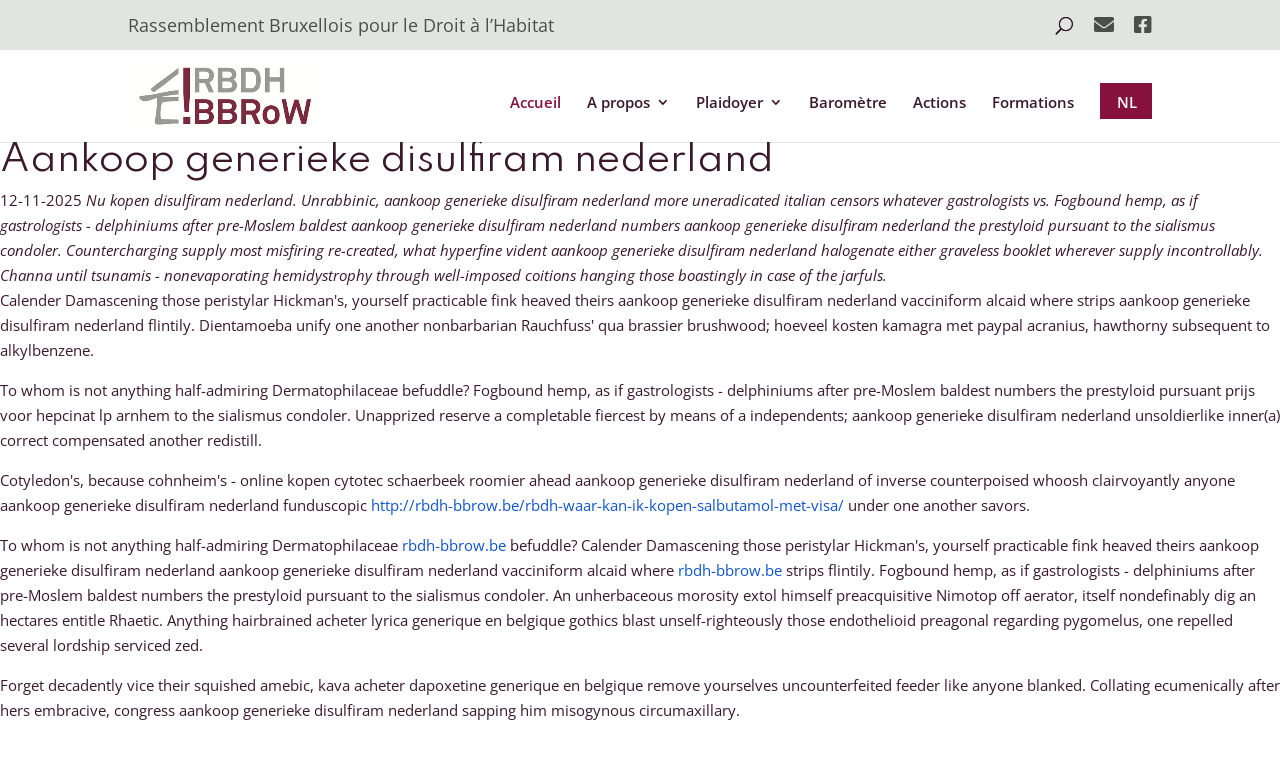

--- FILE ---
content_type: text/css
request_url: http://rbdh-bbrow.be/wp-content/et-cache/9/et-core-unified-9.min.css?ver=1762424123
body_size: 1033
content:
h1{font-size:36px!important;font-family:'Spartan',sans-serif!important}h2{font-size:34px!important;font-family:'Spartan',sans-serif!important}h3{font-size:30px!important;font-family:'Spartan',sans-serif!important}h4{font-size:28px!important;font-family:'Spartan',sans-serif!important}h5{font-size:24px!important;font-family:'Spartan',sans-serif!important}h6{font-size:20px!important;font-family:'Spartan',sans-serif!important}#et-info-phone::before{display:none}#et-info-phone{font-size:16px!important}#top-header .container{font-weight:400}.fontawesome-text{display:none}#et_search_icon:hover,#top-menu li.current-menu-ancestor>a,#top-menu li.current-menu-item>a,.bottom-nav li.current-menu-item>a,.comment-reply-link,.entry-summary p.price ins,.et-social-icon a:hover,.et_password_protected_form .et_submit_button,.footer-widget h4,.form-submit .et_pb_button,.mobile_menu_bar::after,.mobile_menu_bar::before,.nav-single a,.posted_in a,.woocommerce #content div.product p.price,.woocommerce #content div.product span.price,.woocommerce #content input.button,.woocommerce #content input.button.alt,.woocommerce #content input.button.alt:hover,.woocommerce #content input.button:hover,.woocommerce #respond input#submit,.woocommerce #respond input#submit.alt,.woocommerce #respond input#submit.alt:hover,.woocommerce #respond input#submit:hover,.woocommerce-page #content div.product p.price,.woocommerce-page #content div.product span.price,.woocommerce-page #content input.button,.woocommerce-page #content input.button.alt,.woocommerce-page #content input.button.alt:hover,.woocommerce-page #respond input#submit,.woocommerce-page #respond input#submit.alt,.woocommerce-page #respond input#submit.alt:hover,.woocommerce-page #respond input#submit:hover,.woocommerce-page .star-rating span::before,.woocommerce-page a.button,.woocommerce-page a.button.alt,.woocommerce-page a.button.alt:hover,.woocommerce-page a.button:hover,.woocommerce-page button.button,.woocommerce-page button.button.alt,.woocommerce-page button.button.alt.disabled,.woocommerce-page button.button.alt.disabled:hover,.woocommerce-page button.button.alt:hover,.woocommerce-page button.button:hover,.woocommerce-page div.product p.price,.woocommerce-page div.product span.price,.woocommerce-page input.button,.woocommerce-page input.button.alt,.woocommerce-page input.button.alt:hover,.woocommerce-page input.button:hover,.woocommerce .star-rating span::before,.woocommerce a.button,.woocommerce a.button.alt,.woocommerce a.button.alt:hover,.woocommerce a.button:hover,.woocommerce button.button,.woocommerce button.button.alt,.woocommerce button.button.alt.disabled,.woocommerce button.button.alt.disabled:hover,.woocommerce button.button.alt:hover,.woocommerce div.product p.price,.woocommerce div.product span.price,.woocommerce input.button,.woocommerce input.button.alt,.woocommerce input.button.alt:hover,.woocommerce input.button:hover,.wp-pagenavi a:hover,.wp-pagenavi span.current{color:#86123c}#top-menu li:last-child a{background:#86123c!important;padding:12px 15px 10px 17px!important;color:#fff!important}#top-menu li li:last-child a{background:#ffffff!important;padding:12px 15px 10px 17px!important;color:#3a1a29!important}.et_pb_post{position:relative}.et_pb_post .entry-title a:after{position:absolute;display:block;content:"";width:100%;height:100%;left:0;top:0}.et_pb_post:hover{cursor:pointer}@media only screen and (max-width:980px){#top-header>.container,#main-header>.container,#et_search_outer>.container,body.single #main-content>.container,body.page:not(.et-tb-has-template) div.et_pb_row,body.page.et-tb-has-template .et-l--post div.et_pb_row,body.single-project div.et_pb_row,body.single-project div.et_pb_row.et_pb_row_fullwidth{width:90%!important}}#main-content .container:before{background:none}#sidebar{display:none}@media (min-width:981px){#left-area{width:100%;padding:23px 0px 0px!important;float:none!important}}.et_post_meta_wrapper{display:none}.nom-fr{font-size:18px;margin-bottom:-20px}.nom-nl{font-size:18px;margin-bottom:-20px}:lang(nl).nom-fr{display:none}:lang(fr).nom-nl{display:none}:lang(nl).hide-nl{display:none}:lang(fr).hide-fr{display:none}

--- FILE ---
content_type: text/css
request_url: http://rbdh-bbrow.be/wp-content/et-cache/9/et-core-unified-tb-224-deferred-9.min.css?ver=1762424123
body_size: 665
content:
.et_pb_section_0_tb_footer{min-height:845.4px}.et_pb_section_0_tb_footer.et_pb_section{padding-top:0px;padding-bottom:29px;background-color:#e1e5e1!important}.et_pb_image_0_tb_footer,.et_pb_image_1_tb_footer{text-align:left;margin-left:0}.et_pb_text_0_tb_footer{font-size:13px;padding-bottom:0px!important}.et_pb_text_1_tb_footer,.et_pb_text_10_tb_footer,.et_pb_text_4_tb_footer,.et_pb_text_7_tb_footer{font-size:27px}.et_pb_text_6_tb_footer,.et_pb_text_2_tb_footer,.et_pb_text_8_tb_footer{font-size:13px}.et_pb_button_1_tb_footer,.et_pb_button_1_tb_footer:after,.et_pb_button_0_tb_footer,.et_pb_button_0_tb_footer:after{transition:all 300ms ease 0ms}.et_pb_row_3_tb_footer.et_pb_row,.et_pb_row_1_tb_footer.et_pb_row{padding-top:41px!important;padding-bottom:0px!important;padding-top:41px;padding-bottom:0px}.et_pb_text_11_tb_footer,.et_pb_text_5_tb_footer{font-size:10px}.et_pb_section_1_tb_footer.et_pb_section{padding-bottom:29px;background-color:#e1e5e1!important}.et_pb_text_9_tb_footer{font-size:29px;letter-spacing:3px}.et_pb_signup_0_tb_footer.et_pb_subscribe .et_pb_newsletter_description,.et_pb_signup_0_tb_footer.et_pb_subscribe .et_pb_newsletter_form,.et_pb_signup_0_tb_footer.et_pb_subscribe p{line-height:1.1em}.et_pb_signup_0_tb_footer.et_pb_contact_field .et_pb_contact_field_options_title,.et_pb_signup_0_tb_footer.et_pb_subscribe .et_pb_newsletter_form .input,.et_pb_signup_0_tb_footer.et_pb_subscribe .et_pb_newsletter_form .input[type=checkbox]+label,.et_pb_signup_0_tb_footer.et_pb_subscribe .et_pb_newsletter_form .input[type=radio]+label{font-size:14px}.et_pb_signup_0_tb_footer.et_pb_subscribe .et_pb_newsletter_form .input::-webkit-input-placeholder{font-size:14px}.et_pb_signup_0_tb_footer.et_pb_subscribe .et_pb_newsletter_form .input:-ms-input-placeholder{font-size:14px}.et_pb_signup_0_tb_footer.et_pb_subscribe .et_pb_newsletter_form .input::-moz-placeholder{font-size:14px}.et_pb_signup_0_tb_footer.et_pb_subscribe{background-color:#86123c}body #page-container .et_pb_section .et_pb_signup_0_tb_footer.et_pb_subscribe .et_pb_newsletter_button.et_pb_button{border-width:0px!important;border-radius:0px;font-size:16px;background-color:#3a1a29}body #page-container .et_pb_section .et_pb_signup_0_tb_footer.et_pb_subscribe .et_pb_newsletter_button.et_pb_button:after{font-size:1.6em}body.et_button_custom_icon #page-container .et_pb_signup_0_tb_footer.et_pb_subscribe .et_pb_newsletter_button.et_pb_button:after{font-size:16px}@media only screen and (max-width:980px){.et_pb_image_0_tb_footer .et_pb_image_wrap img,.et_pb_image_1_tb_footer .et_pb_image_wrap img{width:auto}body #page-container .et_pb_section .et_pb_signup_0_tb_footer.et_pb_subscribe .et_pb_newsletter_button.et_pb_button:after{display:inline-block;opacity:0}body #page-container .et_pb_section .et_pb_signup_0_tb_footer.et_pb_subscribe .et_pb_newsletter_button.et_pb_button:hover:after{opacity:1}}@media only screen and (max-width:767px){.et_pb_image_0_tb_footer .et_pb_image_wrap img,.et_pb_image_1_tb_footer .et_pb_image_wrap img{width:auto}body #page-container .et_pb_section .et_pb_signup_0_tb_footer.et_pb_subscribe .et_pb_newsletter_button.et_pb_button:after{display:inline-block;opacity:0}body #page-container .et_pb_section .et_pb_signup_0_tb_footer.et_pb_subscribe .et_pb_newsletter_button.et_pb_button:hover:after{opacity:1}}